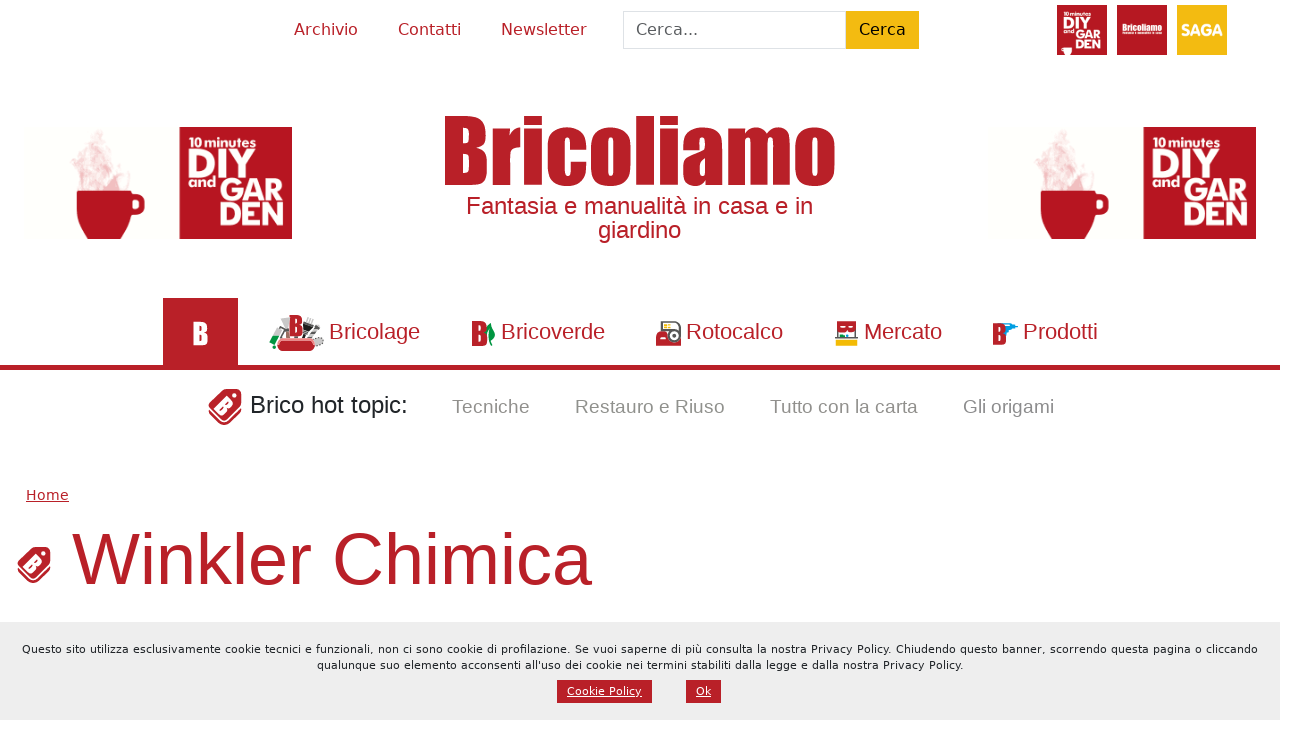

--- FILE ---
content_type: text/html; charset=UTF-8
request_url: https://www.bricoliamo.com/tag/winkler-chimica/
body_size: 17843
content:
<!DOCTYPE html>
<html dir="ltr" lang="it-IT" prefix="og: https://ogp.me/ns#">

<head>
	<meta charset="UTF-8" />
	<meta name="viewport" content="width=device-width, initial-scale=1.0" />

	<link rel="preconnect" href="https://cdn.jsdelivr.net" crossorigin>
	<link rel="preconnect" href="https://i0.wp.com" crossorigin>

	<script>
		const trackingId = "G-3T1779MYZS";
		if (document.cookie.indexOf("ga_opt_out=true") > -1) {
			window["ga-disable-" + trackingId] = true;
		}
	</script>
	<!-- [META TAGS] -->
			<meta name="robots" content="index,follow">
	


	<title>Winkler Chimica | Bricoliamo</title>

		<!-- All in One SEO 4.9.1.1 - aioseo.com -->
	<meta name="robots" content="max-image-preview:large" />
	<link rel="canonical" href="https://www.bricoliamo.com/tag/winkler-chimica/" />
	<meta name="generator" content="All in One SEO (AIOSEO) 4.9.1.1" />
		<script type="application/ld+json" class="aioseo-schema">
			{"@context":"https:\/\/schema.org","@graph":[{"@type":"BreadcrumbList","@id":"https:\/\/www.bricoliamo.com\/tag\/winkler-chimica\/#breadcrumblist","itemListElement":[{"@type":"ListItem","@id":"https:\/\/www.bricoliamo.com#listItem","position":1,"name":"Home"}]},{"@type":"CollectionPage","@id":"https:\/\/www.bricoliamo.com\/tag\/winkler-chimica\/#collectionpage","url":"https:\/\/www.bricoliamo.com\/tag\/winkler-chimica\/","name":"Winkler Chimica | Bricoliamo","inLanguage":"it-IT","isPartOf":{"@id":"https:\/\/www.bricoliamo.com\/#website"},"breadcrumb":{"@id":"https:\/\/www.bricoliamo.com\/tag\/winkler-chimica\/#breadcrumblist"}},{"@type":"Organization","@id":"https:\/\/www.bricoliamo.com\/#organization","name":"Saga s.r.l.","description":"Articoli tecnici, guide, economia e tutorial sul giardinaggio e l\u2019arredo casa; tutte le novit\u00e0 del settore bricolage e fai-da-te","url":"https:\/\/www.bricoliamo.com\/","logo":{"@type":"ImageObject","url":"https:\/\/www.bricoliamo.com\/wp-content\/uploads\/2022\/02\/cropped-bricoliamo-logo-2.png","@id":"https:\/\/www.bricoliamo.com\/tag\/winkler-chimica\/#organizationLogo","width":800,"height":800},"image":{"@id":"https:\/\/www.bricoliamo.com\/tag\/winkler-chimica\/#organizationLogo"},"sameAs":["https:\/\/facebook.com\/bricoliamo","https:\/\/x.com\/bricoliamo","https:\/\/instagram.com\/bricoliamo","https:\/\/pinterest.com\/bricoliamo","https:\/\/youtube.com\/bricoliamo","https:\/\/linkedin.com\/in\/bricoliamo"]},{"@type":"WebSite","@id":"https:\/\/www.bricoliamo.com\/#website","url":"https:\/\/www.bricoliamo.com\/","name":"Bricoliamo","description":"Articoli tecnici, guide, economia e tutorial sul giardinaggio e l\u2019arredo casa; tutte le novit\u00e0 del settore bricolage e fai-da-te","inLanguage":"it-IT","publisher":{"@id":"https:\/\/www.bricoliamo.com\/#organization"}}]}
		</script>
		<!-- All in One SEO -->

<link rel='dns-prefetch' href='//cdn.jsdelivr.net' />
<link rel='dns-prefetch' href='//www.googletagmanager.com' />
<link rel='dns-prefetch' href='//stats.wp.com' />
<link rel='dns-prefetch' href='//jetpack.wordpress.com' />
<link rel='dns-prefetch' href='//s0.wp.com' />
<link rel='dns-prefetch' href='//public-api.wordpress.com' />
<link rel='dns-prefetch' href='//0.gravatar.com' />
<link rel='dns-prefetch' href='//1.gravatar.com' />
<link rel='dns-prefetch' href='//2.gravatar.com' />
<link rel='preconnect' href='//c0.wp.com' />
<!-- www.bricoliamo.com is managing ads with Advanced Ads 2.0.14 – https://wpadvancedads.com/ --><script id="brico-ready">
			window.advanced_ads_ready=function(e,a){a=a||"complete";var d=function(e){return"interactive"===a?"loading"!==e:"complete"===e};d(document.readyState)?e():document.addEventListener("readystatechange",(function(a){d(a.target.readyState)&&e()}),{once:"interactive"===a})},window.advanced_ads_ready_queue=window.advanced_ads_ready_queue||[];		</script>
		<style id='wp-img-auto-sizes-contain-inline-css' type='text/css'>
img:is([sizes=auto i],[sizes^="auto," i]){contain-intrinsic-size:3000px 1500px}
/*# sourceURL=wp-img-auto-sizes-contain-inline-css */
</style>
<style id='wp-emoji-styles-inline-css' type='text/css'>

	img.wp-smiley, img.emoji {
		display: inline !important;
		border: none !important;
		box-shadow: none !important;
		height: 1em !important;
		width: 1em !important;
		margin: 0 0.07em !important;
		vertical-align: -0.1em !important;
		background: none !important;
		padding: 0 !important;
	}
/*# sourceURL=wp-emoji-styles-inline-css */
</style>
<style id='wp-block-library-inline-css' type='text/css'>
:root{--wp-block-synced-color:#7a00df;--wp-block-synced-color--rgb:122,0,223;--wp-bound-block-color:var(--wp-block-synced-color);--wp-editor-canvas-background:#ddd;--wp-admin-theme-color:#007cba;--wp-admin-theme-color--rgb:0,124,186;--wp-admin-theme-color-darker-10:#006ba1;--wp-admin-theme-color-darker-10--rgb:0,107,160.5;--wp-admin-theme-color-darker-20:#005a87;--wp-admin-theme-color-darker-20--rgb:0,90,135;--wp-admin-border-width-focus:2px}@media (min-resolution:192dpi){:root{--wp-admin-border-width-focus:1.5px}}.wp-element-button{cursor:pointer}:root .has-very-light-gray-background-color{background-color:#eee}:root .has-very-dark-gray-background-color{background-color:#313131}:root .has-very-light-gray-color{color:#eee}:root .has-very-dark-gray-color{color:#313131}:root .has-vivid-green-cyan-to-vivid-cyan-blue-gradient-background{background:linear-gradient(135deg,#00d084,#0693e3)}:root .has-purple-crush-gradient-background{background:linear-gradient(135deg,#34e2e4,#4721fb 50%,#ab1dfe)}:root .has-hazy-dawn-gradient-background{background:linear-gradient(135deg,#faaca8,#dad0ec)}:root .has-subdued-olive-gradient-background{background:linear-gradient(135deg,#fafae1,#67a671)}:root .has-atomic-cream-gradient-background{background:linear-gradient(135deg,#fdd79a,#004a59)}:root .has-nightshade-gradient-background{background:linear-gradient(135deg,#330968,#31cdcf)}:root .has-midnight-gradient-background{background:linear-gradient(135deg,#020381,#2874fc)}:root{--wp--preset--font-size--normal:16px;--wp--preset--font-size--huge:42px}.has-regular-font-size{font-size:1em}.has-larger-font-size{font-size:2.625em}.has-normal-font-size{font-size:var(--wp--preset--font-size--normal)}.has-huge-font-size{font-size:var(--wp--preset--font-size--huge)}.has-text-align-center{text-align:center}.has-text-align-left{text-align:left}.has-text-align-right{text-align:right}.has-fit-text{white-space:nowrap!important}#end-resizable-editor-section{display:none}.aligncenter{clear:both}.items-justified-left{justify-content:flex-start}.items-justified-center{justify-content:center}.items-justified-right{justify-content:flex-end}.items-justified-space-between{justify-content:space-between}.screen-reader-text{border:0;clip-path:inset(50%);height:1px;margin:-1px;overflow:hidden;padding:0;position:absolute;width:1px;word-wrap:normal!important}.screen-reader-text:focus{background-color:#ddd;clip-path:none;color:#444;display:block;font-size:1em;height:auto;left:5px;line-height:normal;padding:15px 23px 14px;text-decoration:none;top:5px;width:auto;z-index:100000}html :where(.has-border-color){border-style:solid}html :where([style*=border-top-color]){border-top-style:solid}html :where([style*=border-right-color]){border-right-style:solid}html :where([style*=border-bottom-color]){border-bottom-style:solid}html :where([style*=border-left-color]){border-left-style:solid}html :where([style*=border-width]){border-style:solid}html :where([style*=border-top-width]){border-top-style:solid}html :where([style*=border-right-width]){border-right-style:solid}html :where([style*=border-bottom-width]){border-bottom-style:solid}html :where([style*=border-left-width]){border-left-style:solid}html :where(img[class*=wp-image-]){height:auto;max-width:100%}:where(figure){margin:0 0 1em}html :where(.is-position-sticky){--wp-admin--admin-bar--position-offset:var(--wp-admin--admin-bar--height,0px)}@media screen and (max-width:600px){html :where(.is-position-sticky){--wp-admin--admin-bar--position-offset:0px}}

/*# sourceURL=wp-block-library-inline-css */
</style><style id='global-styles-inline-css' type='text/css'>
:root{--wp--preset--aspect-ratio--square: 1;--wp--preset--aspect-ratio--4-3: 4/3;--wp--preset--aspect-ratio--3-4: 3/4;--wp--preset--aspect-ratio--3-2: 3/2;--wp--preset--aspect-ratio--2-3: 2/3;--wp--preset--aspect-ratio--16-9: 16/9;--wp--preset--aspect-ratio--9-16: 9/16;--wp--preset--color--black: #000000;--wp--preset--color--cyan-bluish-gray: #abb8c3;--wp--preset--color--white: #ffffff;--wp--preset--color--pale-pink: #f78da7;--wp--preset--color--vivid-red: #cf2e2e;--wp--preset--color--luminous-vivid-orange: #ff6900;--wp--preset--color--luminous-vivid-amber: #fcb900;--wp--preset--color--light-green-cyan: #7bdcb5;--wp--preset--color--vivid-green-cyan: #00d084;--wp--preset--color--pale-cyan-blue: #8ed1fc;--wp--preset--color--vivid-cyan-blue: #0693e3;--wp--preset--color--vivid-purple: #9b51e0;--wp--preset--color--giallo: #f3bb11;--wp--preset--color--giallo-light: #f3bb1150;--wp--preset--color--rosso-bricoliamo: #b92028;--wp--preset--color--rosso-light: #b9202850;--wp--preset--gradient--vivid-cyan-blue-to-vivid-purple: linear-gradient(135deg,rgb(6,147,227) 0%,rgb(155,81,224) 100%);--wp--preset--gradient--light-green-cyan-to-vivid-green-cyan: linear-gradient(135deg,rgb(122,220,180) 0%,rgb(0,208,130) 100%);--wp--preset--gradient--luminous-vivid-amber-to-luminous-vivid-orange: linear-gradient(135deg,rgb(252,185,0) 0%,rgb(255,105,0) 100%);--wp--preset--gradient--luminous-vivid-orange-to-vivid-red: linear-gradient(135deg,rgb(255,105,0) 0%,rgb(207,46,46) 100%);--wp--preset--gradient--very-light-gray-to-cyan-bluish-gray: linear-gradient(135deg,rgb(238,238,238) 0%,rgb(169,184,195) 100%);--wp--preset--gradient--cool-to-warm-spectrum: linear-gradient(135deg,rgb(74,234,220) 0%,rgb(151,120,209) 20%,rgb(207,42,186) 40%,rgb(238,44,130) 60%,rgb(251,105,98) 80%,rgb(254,248,76) 100%);--wp--preset--gradient--blush-light-purple: linear-gradient(135deg,rgb(255,206,236) 0%,rgb(152,150,240) 100%);--wp--preset--gradient--blush-bordeaux: linear-gradient(135deg,rgb(254,205,165) 0%,rgb(254,45,45) 50%,rgb(107,0,62) 100%);--wp--preset--gradient--luminous-dusk: linear-gradient(135deg,rgb(255,203,112) 0%,rgb(199,81,192) 50%,rgb(65,88,208) 100%);--wp--preset--gradient--pale-ocean: linear-gradient(135deg,rgb(255,245,203) 0%,rgb(182,227,212) 50%,rgb(51,167,181) 100%);--wp--preset--gradient--electric-grass: linear-gradient(135deg,rgb(202,248,128) 0%,rgb(113,206,126) 100%);--wp--preset--gradient--midnight: linear-gradient(135deg,rgb(2,3,129) 0%,rgb(40,116,252) 100%);--wp--preset--gradient--quinary-to-secondary: linear-gradient(135deg, var(--wp--preset--color--quinary), var(--wp--preset--color--secondary));--wp--preset--font-size--small: 12px;--wp--preset--font-size--medium: 20px;--wp--preset--font-size--large: 36px;--wp--preset--font-size--x-large: 42px;--wp--preset--font-size--normal: 16px;--wp--preset--font-size--huge: 50px;--wp--preset--font-family--system-fonts: -apple-system,BlinkMacSystemFont,"Segoe UI",Roboto,Oxygen-Sans,Ubuntu,Cantarell,"Helvetica Neue",sans-serif;--wp--preset--font-family--geneva-verdana: Geneva, Tahoma, Verdana, sans-serif;--wp--preset--font-family--cambria-georgia: Cambria, Georgia, serif;--wp--preset--font-family--impact: Impact, sans-serif;--wp--preset--spacing--20: 0.44rem;--wp--preset--spacing--30: 0.67rem;--wp--preset--spacing--40: 1rem;--wp--preset--spacing--50: 1.5rem;--wp--preset--spacing--60: 2.25rem;--wp--preset--spacing--70: 3.38rem;--wp--preset--spacing--80: 5.06rem;--wp--preset--shadow--natural: 6px 6px 9px rgba(0, 0, 0, 0.2);--wp--preset--shadow--deep: 12px 12px 50px rgba(0, 0, 0, 0.4);--wp--preset--shadow--sharp: 6px 6px 0px rgba(0, 0, 0, 0.2);--wp--preset--shadow--outlined: 6px 6px 0px -3px rgb(255, 255, 255), 6px 6px rgb(0, 0, 0);--wp--preset--shadow--crisp: 6px 6px 0px rgb(0, 0, 0);}:root { --wp--style--global--content-size: 1024px;--wp--style--global--wide-size: 1600px; }:where(body) { margin: 0; }.wp-site-blocks > .alignleft { float: left; margin-right: 2em; }.wp-site-blocks > .alignright { float: right; margin-left: 2em; }.wp-site-blocks > .aligncenter { justify-content: center; margin-left: auto; margin-right: auto; }:where(.is-layout-flex){gap: 0.5em;}:where(.is-layout-grid){gap: 0.5em;}.is-layout-flow > .alignleft{float: left;margin-inline-start: 0;margin-inline-end: 2em;}.is-layout-flow > .alignright{float: right;margin-inline-start: 2em;margin-inline-end: 0;}.is-layout-flow > .aligncenter{margin-left: auto !important;margin-right: auto !important;}.is-layout-constrained > .alignleft{float: left;margin-inline-start: 0;margin-inline-end: 2em;}.is-layout-constrained > .alignright{float: right;margin-inline-start: 2em;margin-inline-end: 0;}.is-layout-constrained > .aligncenter{margin-left: auto !important;margin-right: auto !important;}.is-layout-constrained > :where(:not(.alignleft):not(.alignright):not(.alignfull)){max-width: var(--wp--style--global--content-size);margin-left: auto !important;margin-right: auto !important;}.is-layout-constrained > .alignwide{max-width: var(--wp--style--global--wide-size);}body .is-layout-flex{display: flex;}.is-layout-flex{flex-wrap: wrap;align-items: center;}.is-layout-flex > :is(*, div){margin: 0;}body .is-layout-grid{display: grid;}.is-layout-grid > :is(*, div){margin: 0;}body{background-color: var(--wp--preset--color--primary);color: var(--wp--preset--color--secondary);padding-top: 0px;padding-right: 0px;padding-bottom: 0px;padding-left: 0px;}a:where(:not(.wp-element-button)){text-decoration: underline;}h2{font-size: 2.5rem;}h3{font-size: 2rem;}:root :where(.wp-element-button, .wp-block-button__link){background-color: #32373c;border-width: 0;color: #fff;font-family: inherit;font-size: inherit;font-style: inherit;font-weight: inherit;letter-spacing: inherit;line-height: inherit;padding-top: calc(0.667em + 2px);padding-right: calc(1.333em + 2px);padding-bottom: calc(0.667em + 2px);padding-left: calc(1.333em + 2px);text-decoration: none;text-transform: inherit;}.has-black-color{color: var(--wp--preset--color--black) !important;}.has-cyan-bluish-gray-color{color: var(--wp--preset--color--cyan-bluish-gray) !important;}.has-white-color{color: var(--wp--preset--color--white) !important;}.has-pale-pink-color{color: var(--wp--preset--color--pale-pink) !important;}.has-vivid-red-color{color: var(--wp--preset--color--vivid-red) !important;}.has-luminous-vivid-orange-color{color: var(--wp--preset--color--luminous-vivid-orange) !important;}.has-luminous-vivid-amber-color{color: var(--wp--preset--color--luminous-vivid-amber) !important;}.has-light-green-cyan-color{color: var(--wp--preset--color--light-green-cyan) !important;}.has-vivid-green-cyan-color{color: var(--wp--preset--color--vivid-green-cyan) !important;}.has-pale-cyan-blue-color{color: var(--wp--preset--color--pale-cyan-blue) !important;}.has-vivid-cyan-blue-color{color: var(--wp--preset--color--vivid-cyan-blue) !important;}.has-vivid-purple-color{color: var(--wp--preset--color--vivid-purple) !important;}.has-giallo-color{color: var(--wp--preset--color--giallo) !important;}.has-giallo-light-color{color: var(--wp--preset--color--giallo-light) !important;}.has-rosso-bricoliamo-color{color: var(--wp--preset--color--rosso-bricoliamo) !important;}.has-rosso-light-color{color: var(--wp--preset--color--rosso-light) !important;}.has-black-background-color{background-color: var(--wp--preset--color--black) !important;}.has-cyan-bluish-gray-background-color{background-color: var(--wp--preset--color--cyan-bluish-gray) !important;}.has-white-background-color{background-color: var(--wp--preset--color--white) !important;}.has-pale-pink-background-color{background-color: var(--wp--preset--color--pale-pink) !important;}.has-vivid-red-background-color{background-color: var(--wp--preset--color--vivid-red) !important;}.has-luminous-vivid-orange-background-color{background-color: var(--wp--preset--color--luminous-vivid-orange) !important;}.has-luminous-vivid-amber-background-color{background-color: var(--wp--preset--color--luminous-vivid-amber) !important;}.has-light-green-cyan-background-color{background-color: var(--wp--preset--color--light-green-cyan) !important;}.has-vivid-green-cyan-background-color{background-color: var(--wp--preset--color--vivid-green-cyan) !important;}.has-pale-cyan-blue-background-color{background-color: var(--wp--preset--color--pale-cyan-blue) !important;}.has-vivid-cyan-blue-background-color{background-color: var(--wp--preset--color--vivid-cyan-blue) !important;}.has-vivid-purple-background-color{background-color: var(--wp--preset--color--vivid-purple) !important;}.has-giallo-background-color{background-color: var(--wp--preset--color--giallo) !important;}.has-giallo-light-background-color{background-color: var(--wp--preset--color--giallo-light) !important;}.has-rosso-bricoliamo-background-color{background-color: var(--wp--preset--color--rosso-bricoliamo) !important;}.has-rosso-light-background-color{background-color: var(--wp--preset--color--rosso-light) !important;}.has-black-border-color{border-color: var(--wp--preset--color--black) !important;}.has-cyan-bluish-gray-border-color{border-color: var(--wp--preset--color--cyan-bluish-gray) !important;}.has-white-border-color{border-color: var(--wp--preset--color--white) !important;}.has-pale-pink-border-color{border-color: var(--wp--preset--color--pale-pink) !important;}.has-vivid-red-border-color{border-color: var(--wp--preset--color--vivid-red) !important;}.has-luminous-vivid-orange-border-color{border-color: var(--wp--preset--color--luminous-vivid-orange) !important;}.has-luminous-vivid-amber-border-color{border-color: var(--wp--preset--color--luminous-vivid-amber) !important;}.has-light-green-cyan-border-color{border-color: var(--wp--preset--color--light-green-cyan) !important;}.has-vivid-green-cyan-border-color{border-color: var(--wp--preset--color--vivid-green-cyan) !important;}.has-pale-cyan-blue-border-color{border-color: var(--wp--preset--color--pale-cyan-blue) !important;}.has-vivid-cyan-blue-border-color{border-color: var(--wp--preset--color--vivid-cyan-blue) !important;}.has-vivid-purple-border-color{border-color: var(--wp--preset--color--vivid-purple) !important;}.has-giallo-border-color{border-color: var(--wp--preset--color--giallo) !important;}.has-giallo-light-border-color{border-color: var(--wp--preset--color--giallo-light) !important;}.has-rosso-bricoliamo-border-color{border-color: var(--wp--preset--color--rosso-bricoliamo) !important;}.has-rosso-light-border-color{border-color: var(--wp--preset--color--rosso-light) !important;}.has-vivid-cyan-blue-to-vivid-purple-gradient-background{background: var(--wp--preset--gradient--vivid-cyan-blue-to-vivid-purple) !important;}.has-light-green-cyan-to-vivid-green-cyan-gradient-background{background: var(--wp--preset--gradient--light-green-cyan-to-vivid-green-cyan) !important;}.has-luminous-vivid-amber-to-luminous-vivid-orange-gradient-background{background: var(--wp--preset--gradient--luminous-vivid-amber-to-luminous-vivid-orange) !important;}.has-luminous-vivid-orange-to-vivid-red-gradient-background{background: var(--wp--preset--gradient--luminous-vivid-orange-to-vivid-red) !important;}.has-very-light-gray-to-cyan-bluish-gray-gradient-background{background: var(--wp--preset--gradient--very-light-gray-to-cyan-bluish-gray) !important;}.has-cool-to-warm-spectrum-gradient-background{background: var(--wp--preset--gradient--cool-to-warm-spectrum) !important;}.has-blush-light-purple-gradient-background{background: var(--wp--preset--gradient--blush-light-purple) !important;}.has-blush-bordeaux-gradient-background{background: var(--wp--preset--gradient--blush-bordeaux) !important;}.has-luminous-dusk-gradient-background{background: var(--wp--preset--gradient--luminous-dusk) !important;}.has-pale-ocean-gradient-background{background: var(--wp--preset--gradient--pale-ocean) !important;}.has-electric-grass-gradient-background{background: var(--wp--preset--gradient--electric-grass) !important;}.has-midnight-gradient-background{background: var(--wp--preset--gradient--midnight) !important;}.has-quinary-to-secondary-gradient-background{background: var(--wp--preset--gradient--quinary-to-secondary) !important;}.has-small-font-size{font-size: var(--wp--preset--font-size--small) !important;}.has-medium-font-size{font-size: var(--wp--preset--font-size--medium) !important;}.has-large-font-size{font-size: var(--wp--preset--font-size--large) !important;}.has-x-large-font-size{font-size: var(--wp--preset--font-size--x-large) !important;}.has-normal-font-size{font-size: var(--wp--preset--font-size--normal) !important;}.has-huge-font-size{font-size: var(--wp--preset--font-size--huge) !important;}.has-system-fonts-font-family{font-family: var(--wp--preset--font-family--system-fonts) !important;}.has-geneva-verdana-font-family{font-family: var(--wp--preset--font-family--geneva-verdana) !important;}.has-cambria-georgia-font-family{font-family: var(--wp--preset--font-family--cambria-georgia) !important;}.has-impact-font-family{font-family: var(--wp--preset--font-family--impact) !important;}
/*# sourceURL=global-styles-inline-css */
</style>

<style id='dominant-color-styles-inline-css' type='text/css'>
img[data-dominant-color]:not(.has-transparency) { background-color: var(--dominant-color); }
/*# sourceURL=dominant-color-styles-inline-css */
</style>
<link rel='stylesheet' id='mailup-css' href='https://www.bricoliamo.com/wp-content/plugins/mailup-email-and-newsletter-subscription-form/public/css/mailup-public.css?ver=1.2.7' type='text/css' media='all' />
<link rel='stylesheet' id='ez-toc-css' href='https://www.bricoliamo.com/wp-content/plugins/easy-table-of-contents/assets/css/screen.min.css?ver=2.0.79.2' type='text/css' media='all' />
<style id='ez-toc-inline-css' type='text/css'>
div#ez-toc-container .ez-toc-title {font-size: 120%;}div#ez-toc-container .ez-toc-title {font-weight: 500;}div#ez-toc-container ul li , div#ez-toc-container ul li a {font-size: 95%;}div#ez-toc-container ul li , div#ez-toc-container ul li a {font-weight: 500;}div#ez-toc-container nav ul ul li {font-size: 90%;}div#ez-toc-container {background: #fff;border: 1px solid #ddd;}div#ez-toc-container p.ez-toc-title , #ez-toc-container .ez_toc_custom_title_icon , #ez-toc-container .ez_toc_custom_toc_icon {color: #b92028;}div#ez-toc-container ul.ez-toc-list a {color: #b92028;}div#ez-toc-container ul.ez-toc-list a:hover {color: #f3bb11;}div#ez-toc-container ul.ez-toc-list a:visited {color: #b92028;}.ez-toc-counter nav ul li a::before {color: ;}.ez-toc-box-title {font-weight: bold; margin-bottom: 10px; text-align: center; text-transform: uppercase; letter-spacing: 1px; color: #666; padding-bottom: 5px;position:absolute;top:-4%;left:5%;background-color: inherit;transition: top 0.3s ease;}.ez-toc-box-title.toc-closed {top:-25%;}
.ez-toc-container-direction {direction: ltr;}.ez-toc-counter ul{counter-reset: item ;}.ez-toc-counter nav ul li a::before {content: counters(item, '.', decimal) '. ';display: inline-block;counter-increment: item;flex-grow: 0;flex-shrink: 0;margin-right: .2em; float: left; }.ez-toc-widget-direction {direction: ltr;}.ez-toc-widget-container ul{counter-reset: item ;}.ez-toc-widget-container nav ul li a::before {content: counters(item, '.', decimal) '. ';display: inline-block;counter-increment: item;flex-grow: 0;flex-shrink: 0;margin-right: .2em; float: left; }
/*# sourceURL=ez-toc-inline-css */
</style>
<link rel='stylesheet' id='main-style-css' href='https://www.bricoliamo.com/wp-content/themes/bricoliamo-2024-02/css/bricoliamo.min.css?ver=1759484880' type='text/css' media='all' />
<link rel='stylesheet' id='jetpack-swiper-library-css' href='https://c0.wp.com/p/jetpack/15.3.1/_inc/blocks/swiper.css' type='text/css' media='all' />
<link rel='stylesheet' id='jetpack-carousel-css' href='https://c0.wp.com/p/jetpack/15.3.1/modules/carousel/jetpack-carousel.css' type='text/css' media='all' />
<link rel='stylesheet' id='tiled-gallery-css' href='https://c0.wp.com/p/jetpack/15.3.1/modules/tiled-gallery/tiled-gallery/tiled-gallery.css' type='text/css' media='all' />
<script type="text/javascript" src="https://c0.wp.com/c/6.9/wp-includes/js/jquery/jquery.min.js" id="jquery-core-js"></script>
<script type="text/javascript" src="https://c0.wp.com/c/6.9/wp-includes/js/jquery/jquery-migrate.min.js" id="jquery-migrate-js"></script>
<script type="text/javascript" src="https://www.bricoliamo.com/wp-content/plugins/mailup-email-and-newsletter-subscription-form/admin/js/jquery.validate.min.js?ver=1.19.5" id="mailup_validate-js"></script>
<script type="text/javascript" src="https://www.bricoliamo.com/wp-content/plugins/mailup-email-and-newsletter-subscription-form/admin/js/localization/messages_it.js?ver=1.19.5" id="mailup_validate_loc_it-js"></script>
<script type="text/javascript" id="mailup-js-extra">
/* <![CDATA[ */
var mailup_params = {"ajax_url":"https://www.bricoliamo.com/wp-admin/admin-ajax.php","ajaxNonce":"4a2b03798a"};
//# sourceURL=mailup-js-extra
/* ]]> */
</script>
<script type="text/javascript" src="https://www.bricoliamo.com/wp-content/plugins/mailup-email-and-newsletter-subscription-form/public/js/mailup-public.js?ver=1.2.7" id="mailup-js"></script>
<script type="text/javascript" id="advanced-ads-advanced-js-js-extra">
/* <![CDATA[ */
var advads_options = {"blog_id":"1","privacy":{"enabled":false,"state":"not_needed"}};
//# sourceURL=advanced-ads-advanced-js-js-extra
/* ]]> */
</script>
<script type="text/javascript" src="https://www.bricoliamo.com/wp-content/plugins/advanced-ads/public/assets/js/advanced.min.js?ver=2.0.14" id="advanced-ads-advanced-js-js"></script>

<!-- Snippet del tag Google (gtag.js) aggiunto da Site Kit -->
<!-- Snippet Google Analytics aggiunto da Site Kit -->
<script type="text/javascript" src="https://www.googletagmanager.com/gtag/js?id=G-3T1779MYZS" id="google_gtagjs-js" async></script>
<script type="text/javascript" id="google_gtagjs-js-after">
/* <![CDATA[ */
window.dataLayer = window.dataLayer || [];function gtag(){dataLayer.push(arguments);}
gtag("set","linker",{"domains":["www.bricoliamo.com"]});
gtag("js", new Date());
gtag("set", "developer_id.dZTNiMT", true);
gtag("config", "G-3T1779MYZS");
//# sourceURL=google_gtagjs-js-after
/* ]]> */
</script>
<link rel="https://api.w.org/" href="https://www.bricoliamo.com/wp-json/" /><link rel="alternate" title="JSON" type="application/json" href="https://www.bricoliamo.com/wp-json/wp/v2/tags/5387" /><link rel="EditURI" type="application/rsd+xml" title="RSD" href="https://www.bricoliamo.com/xmlrpc.php?rsd" />
<meta name="generator" content="WordPress 6.9" />
<meta name="generator" content="auto-sizes 1.7.0">
<meta name="generator" content="dominant-color-images 1.2.0">
<meta name="generator" content="Site Kit by Google 1.167.0" /><meta name="generator" content="performance-lab 4.0.0; plugins: auto-sizes, dominant-color-images, embed-optimizer, speculation-rules, webp-uploads">
<meta name="generator" content="webp-uploads 2.6.0">
	<style>img#wpstats{display:none}</style>
		<meta name="generator" content="speculation-rules 1.6.0">
<meta name="generator" content="optimization-detective 1.0.0-beta3">
		<script type="text/javascript">
			var advadsCfpQueue = [];
			var advadsCfpAd = function( adID ) {
				if ( 'undefined' === typeof advadsProCfp ) {
					advadsCfpQueue.push( adID )
				} else {
					advadsProCfp.addElement( adID )
				}
			}
		</script>
		<meta name="generator" content="embed-optimizer 1.0.0-beta2">
<link rel="icon" href="https://www.bricoliamo.com/wp-content/uploads/2022/02/cropped-bricoliamo-logo-1-32x32.png" sizes="32x32" />
<link rel="icon" href="https://www.bricoliamo.com/wp-content/uploads/2022/02/cropped-bricoliamo-logo-1-192x192.png" sizes="192x192" />
<link rel="apple-touch-icon" href="https://www.bricoliamo.com/wp-content/uploads/2022/02/cropped-bricoliamo-logo-1-180x180.png" />
<meta name="msapplication-TileImage" content="https://www.bricoliamo.com/wp-content/uploads/2022/02/cropped-bricoliamo-logo-1-270x270.png" />
<link rel='stylesheet' id='aal_style-css' href='https://www.bricoliamo.com/wp-content/plugins/wp-auto-affiliate-links/css/style.css?ver=6.9' type='text/css' media='all' />
</head>

<body class="archive tag tag-winkler-chimica tag-5387 wp-custom-logo wp-theme-bricoliamo-2024-02 aa-prefix-brico-">
	<div class="wrap">

		<div id="topmenu" class=" d-none d-md-flex justify-content-between align-items-center mb-2 px-5">
			<div class="order-3 order-md-1 text-center text-md-start d-flex justify-content-center align-items-center ">

				<div class="mx-3">
					<a class="text-decoration-none px-1" href="https://www.bricoliamo.com/2026"
						title="Archivio articoli fai-da-te e bricolage"><span class="iconify"
							data-icon="bi:archive-fill"></span> Archivio </a>
				</div>
				<div class="mx-3">
					<a class="text-decoration-none px-1" href="https://www.bricoliamo.com/contatti"
						title="contatta la redazione"><span class="iconify" data-icon="bx:bxs-contact"></span> Contatti
					</a>
				</div>
				<div class="mx-3">
					<a class="text-decoration-none px-1" href="https://www.bricoliamo.com/newsletter"
						title="Iscriviti alla newsletter"><span class="iconify" data-icon="mdi:email-newsletter"></span>
						Newsletter</a>
				</div>
				<div class="mx-3">
					<script>
	jQuery(document).ready(function () {
		jQuery("#searchsubmit").click(function () {
			jQuery("#searchform").submit();
		});
	});
</script>


<form class="d-flex justify-content-center align-items-center " method="get" action="https://www.bricoliamo.com/" id="searchform">
	<div>
		<label for="search" class="d-none">Cerca</label>
		<input id="search" class="form-control" type="text" name="s" placeholder="Cerca...">
	</div>
	<div>
		<button type="submit" class="btn btn-primary">Cerca</button>
	</div>
</form>

				</div>
			</div>
			<div class="d-none d-md-inline-flex align-items-center text-center text-md-start h3">
				<a class="me-2" rel="nofollow" href="https://www.youtube.com/user/bricoliamo" title="Seguici su Youtube" target="_blank">
					<iconify-icon class="iconify" icon="fa6-brands:square-youtube"></iconify-icon>
				</a>
				<a class="me-2" rel="nofollow" href="https://www.facebook.com/pages/Bricoliamo/51794698516" title="Seguici su Facebook" target="_blank">
					<iconify-icon class="iconify" icon="fa6-brands:facebook"></iconify-icon>
				</a>
				<a class="me-2" rel="nofollow" href="https://www.instagram.com/bricoliamo/" title="Seguici su Instagram" target="_blank">
					<iconify-icon class="iconify" icon="fa6-brands:instagram"></iconify-icon>
				</a>
			</div>
			<div class="d-none d-md-block order-1 order-md-3">
				<div class="modulo_saga d-flex justify-content-center">
	<div>
		<a href="https://diyandgarden.com" target="_blank" title="DIY per gli operatori">
			<img src="/wp-content/themes/bricoliamo-2022/images/logo-ten.png" alt="logo ten" width="100" height="100"
				loading="lazy" />
		</a>
		<div class="baloon">
			Magazine DIY<br />per gli operatori
		</div>
	</div>
	<div> <a href="https://bricoliamo.com" target="_blank" title="DIY per la famiglia">
			<img src="/wp-content/themes/bricoliamo-2022/images/logo-bricoliamo.png" alt="logo bricoliamo" width="100"
				height="100" loading="lazy" />
		</a>
		<div class="baloon">
			Magazine DIY <br />per la famiglia
		</div>
	</div>
	<div> <a href="https://saga-srl.com" target="_blank" title="SAGA Informazione DIY">
			<img class="saga" src="/wp-content/themes/bricoliamo-2022/images/logo-saga.png" alt="logo saga" width="100"
				height="100" loading="lazy" />
		</a>
		<div class="baloon">
			SAGA<br />Informazione sul DIY in Italia
		</div>
	</div>
</div>			</div>
		</div>
		<div id="header" class="row justify-content-start justify-content-md-between align-items-center g-0 px-2">
			<div class="manchette fitimage col-5 col-lg-3 text-center p-1 order-lg-1 px-3">
				<div class="brico-manchette" id="brico-136969143"><div data-brico-trackid="75577" data-brico-trackbid="1" class="brico-target" id="brico-2397994134"><a data-no-instant="1" href="https://diyandgarden.com/" rel="noopener nofollow sponsored" class="a2t-link" target="_blank" aria-label="ban-300&#215;125-smoke"><img src="https://www.bricoliamo.com/wp-content/uploads/2024/05/ban-300x125-smoke.gif" alt=""  width="300" height="125"   /></a></div></div>
			</div>
			<div class="manchette fitimage col-5 col-lg-3 text-center p-1 order-lg-3 px-3">
				<div class="brico-manchette" id="brico-3598661673"><div data-brico-trackid="75576" data-brico-trackbid="1" class="brico-target" id="brico-2448120575"><a data-no-instant="1" href="https://diyandgarden.com/" rel="noopener nofollow sponsored" class="a2t-link" target="_blank" aria-label="ban-300&#215;125-smoke"><img src="https://www.bricoliamo.com/wp-content/uploads/2024/05/ban-300x125-smoke.gif" alt=""  width="300" height="125"   /></a></div></div>
			</div>
			<div class="col-12 col-lg-4 text-center order-lg-2 px-3 my-1 my-md-5 d-flex flex-column justify-content-between">
				<a href="https://www.bricoliamo.com/"
					title="Bricoliamo, fantasia e manualità in casa e in giardino" class="text-decoration-none">
					<img class="logo img-fluid"
						src="https://www.bricoliamo.com/wp-content/themes/bricoliamo-2024-02/images/logo-bricoliamo-bricolage.svg"
						alt="bricoliamo-fantasia-e-manualità-in-casa" width="800" height="152" loading="eager" fetchpriority="high" style="aspect-ratio: 800 / 152;" />

					<span class="h4 lh-1 my-2 d-block">Fantasia e manualità in casa e in giardino</span>
				</a>
			</div>
			<div id="menu-icon" class="d-md-none">
				<span></span>
			</div>
		</div>
		<div id="navigation">

			<nav id="menu" class="row g-0">
				<ul class="menu cell align-center"><li id="menu-item-2487" class="menu-item menu-item-type-custom menu-item-object-custom menu-item-2487"><a href="/" title="Bricoliamo Homepage"><span>Home</span></a></li>
<li id="menu-item-6" class="bricolage menu-item menu-item-type-taxonomy menu-item-object-category menu-item-has-children menu-item-6"><a href="https://www.bricoliamo.com/bricolage/" title="Saper fare in casa"><span>Bricolage</span></a>
<ul class="sub-menu">
	<li id="menu-item-16008" class="menu-item menu-item-type-taxonomy menu-item-object-category menu-item-16008"><a href="https://www.bricoliamo.com/bricolage/come-fare/"><span>Come fare</span></a></li>
	<li id="menu-item-16015" class="lastanzadidesy menu-item menu-item-type-taxonomy menu-item-object-category menu-item-16015"><a href="https://www.bricoliamo.com/bricolage/fatto-da-noi/"><span>Fatto da noi</span></a></li>
	<li id="menu-item-16009" class="menu-item menu-item-type-taxonomy menu-item-object-category menu-item-16009"><a href="https://www.bricoliamo.com/bricolage/la-muratura/"><span>La muratura</span></a></li>
	<li id="menu-item-16007" class="menu-item menu-item-type-taxonomy menu-item-object-category menu-item-16007"><a href="https://www.bricoliamo.com/bricolage/la-pittura/"><span>La pittura</span></a></li>
	<li id="menu-item-16010" class="menu-item menu-item-type-taxonomy menu-item-object-category menu-item-16010"><a href="https://www.bricoliamo.com/bricolage/il-legno/"><span>Il legno</span></a></li>
	<li id="menu-item-16011" class="menu-item menu-item-type-taxonomy menu-item-object-category menu-item-16011"><a href="https://www.bricoliamo.com/bricolage/la-decorazione/"><span>La decorazione</span></a></li>
	<li id="menu-item-16012" class="menu-item menu-item-type-taxonomy menu-item-object-category menu-item-16012"><a href="https://www.bricoliamo.com/bricolage/i-materiali/"><span>I materiali</span></a></li>
	<li id="menu-item-16013" class="menu-item menu-item-type-taxonomy menu-item-object-category menu-item-16013"><a href="https://www.bricoliamo.com/bricolage/amici-animali/"><span>Amici animali</span></a></li>
	<li id="menu-item-16014" class="menu-item menu-item-type-taxonomy menu-item-object-category menu-item-16014"><a href="https://www.bricoliamo.com/bricolage/origami/"><span>Gli origami</span></a></li>
</ul>
</li>
<li id="menu-item-7" class="bricoverde menu-item menu-item-type-taxonomy menu-item-object-category menu-item-has-children menu-item-7"><a href="https://www.bricoliamo.com/bricoverde/" title="Giardinaggio e cura del verde"><span>Bricoverde</span></a>
<ul class="sub-menu">
	<li id="menu-item-16016" class="menu-item menu-item-type-taxonomy menu-item-object-category menu-item-16016"><a href="https://www.bricoliamo.com/bricoverde/giardino/"><span>Giardino</span></a></li>
	<li id="menu-item-16017" class="menu-item menu-item-type-taxonomy menu-item-object-category menu-item-16017"><a href="https://www.bricoliamo.com/bricoverde/orto/"><span>Orto</span></a></li>
	<li id="menu-item-20710" class="menu-item menu-item-type-taxonomy menu-item-object-category menu-item-20710"><a href="https://www.bricoliamo.com/bricoverde/casa-bricoverde/" title="Giardino balcone e terrazzo, fiori e piante"><span>Casa verde</span></a></li>
	<li id="menu-item-16018" class="menu-item menu-item-type-taxonomy menu-item-object-category menu-item-16018"><a href="https://www.bricoliamo.com/bricoverde/irrigare/"><span>Irrigare</span></a></li>
</ul>
</li>
<li id="menu-item-11" class="rotocalco menu-item menu-item-type-taxonomy menu-item-object-category menu-item-has-children menu-item-11"><a href="https://www.bricoliamo.com/rotocalco/" title="Eventi e fiere"><span>Rotocalco</span></a>
<ul class="sub-menu">
	<li id="menu-item-16020" class="menu-item menu-item-type-taxonomy menu-item-object-category menu-item-16020"><a href="https://www.bricoliamo.com/rotocalco/notizie/"><span>Notizie</span></a></li>
	<li id="menu-item-16021" class="menu-item menu-item-type-taxonomy menu-item-object-category menu-item-16021"><a href="https://www.bricoliamo.com/rotocalco/storie/"><span>Storie e curiosità</span></a></li>
	<li id="menu-item-16022" class="menu-item menu-item-type-taxonomy menu-item-object-category menu-item-16022"><a href="https://www.bricoliamo.com/rotocalco/eventi-e-fiere/"><span>Eventi e fiere</span></a></li>
	<li id="menu-item-16024" class="menu-item menu-item-type-taxonomy menu-item-object-category menu-item-16024"><a href="https://www.bricoliamo.com/rotocalco/brico-book/"><span>Brico Book</span></a></li>
</ul>
</li>
<li id="menu-item-9" class="mercato menu-item menu-item-type-taxonomy menu-item-object-category menu-item-has-children menu-item-9"><a href="https://www.bricoliamo.com/mercato/" title="Notizie dal mercato del bricolage"><span>Mercato</span></a>
<ul class="sub-menu">
	<li id="menu-item-16025" class="menu-item menu-item-type-taxonomy menu-item-object-category menu-item-16025"><a href="https://www.bricoliamo.com/mercato/mercato-notizie/" title="Notizie del mercato DIY e faidate"><span>Notizie</span></a></li>
	<li id="menu-item-16027" class="ten menu-item menu-item-type-taxonomy menu-item-object-category menu-item-16027"><a href="https://www.bricoliamo.com/mercato/ten/"><span>Ten: DIY and Garden</span></a></li>
</ul>
</li>
<li id="menu-item-10" class="prodotti menu-item menu-item-type-taxonomy menu-item-object-category menu-item-has-children menu-item-10"><a href="https://www.bricoliamo.com/prodotti/" title="Prodotti e accessori per il fai-da-te"><span>Prodotti</span></a>
<ul class="sub-menu">
	<li id="menu-item-16028" class="menu-item menu-item-type-taxonomy menu-item-object-category menu-item-16028"><a href="https://www.bricoliamo.com/prodotti/utensili/"><span>Utensili</span></a></li>
	<li id="menu-item-16029" class="menu-item menu-item-type-taxonomy menu-item-object-category menu-item-16029"><a href="https://www.bricoliamo.com/prodotti/adesivi/"><span>Adesivi</span></a></li>
	<li id="menu-item-16030" class="menu-item menu-item-type-taxonomy menu-item-object-category menu-item-16030"><a href="https://www.bricoliamo.com/prodotti/vernici/"><span>Vernici</span></a></li>
	<li id="menu-item-16037" class="menu-item menu-item-type-taxonomy menu-item-object-category menu-item-16037"><a href="https://www.bricoliamo.com/prodotti/casa/"><span>Casa</span></a></li>
	<li id="menu-item-16039" class="menu-item menu-item-type-taxonomy menu-item-object-category menu-item-16039"><a href="https://www.bricoliamo.com/prodotti/pulizia-casa/"><span>Pulizia casa</span></a></li>
	<li id="menu-item-16038" class="menu-item menu-item-type-taxonomy menu-item-object-category menu-item-16038"><a href="https://www.bricoliamo.com/prodotti/storage-e-contenitori/"><span>Storage e contenitori</span></a></li>
	<li id="menu-item-16033" class="menu-item menu-item-type-taxonomy menu-item-object-category menu-item-16033"><a href="https://www.bricoliamo.com/prodotti/giardinaggio/"><span>Giardinaggio</span></a></li>
	<li id="menu-item-16034" class="menu-item menu-item-type-taxonomy menu-item-object-category menu-item-16034"><a href="https://www.bricoliamo.com/prodotti/irrigazione/"><span>Irrigazione</span></a></li>
	<li id="menu-item-16035" class="menu-item menu-item-type-taxonomy menu-item-object-category menu-item-16035"><a href="https://www.bricoliamo.com/prodotti/arredo-giardino/"><span>Arredo giardino</span></a></li>
	<li id="menu-item-16032" class="menu-item menu-item-type-taxonomy menu-item-object-category menu-item-16032"><a href="https://www.bricoliamo.com/prodotti/illuminazione/"><span>Illuminazione</span></a></li>
	<li id="menu-item-16031" class="menu-item menu-item-type-taxonomy menu-item-object-category menu-item-16031"><a href="https://www.bricoliamo.com/prodotti/elettricita/"><span>Elettricità</span></a></li>
	<li id="menu-item-16040" class="menu-item menu-item-type-taxonomy menu-item-object-category menu-item-16040"><a href="https://www.bricoliamo.com/prodotti/abbigliamento/"><span>Abbigliamento</span></a></li>
	<li id="menu-item-42201" class="menu-item menu-item-type-taxonomy menu-item-object-category menu-item-42201"><a href="https://www.bricoliamo.com/prodotti/auto-moto-bici-prodotti/"><span>Auto Moto Bici</span></a></li>
</ul>
</li>
</ul>			</nav>
			<nav class="row g-0 gx-4 align-items-center my-2 justify-content-center">
				<div class="col-12 col-md-auto d-none d-md-block align-items-center text-center">
					<span class="h4 bricoliamo_font display-inline padding-horizontal-2 margin-0">
						<img class='caticon' src='https://www.bricoliamo.com/wp-content/themes/bricoliamo-2024-02/images/ico-bricotopic.svg' alt='icona tag brico topic'  width='36' height='36'  loading='lazy' /> Brico hot topic:</span>
				</div>
				<div class="col-12 col-md-auto ">
					<div class="menu-brico-topic-container"><ul id="menu-brico-topic" class="menu"><li id="menu-item-69611" class="menu-item menu-item-type-taxonomy menu-item-object-post_tag menu-item-69611"><a href="https://www.bricoliamo.com/tag/tecniche/" style="color: #91908d !important;">Tecniche</a></li>
<li id="menu-item-90622" class="menu-item menu-item-type-taxonomy menu-item-object-post_tag menu-item-90622"><a href="https://www.bricoliamo.com/tag/restauro/" style="color: #90918d !important;">Restauro e Riuso</a></li>
<li id="menu-item-74996" class="menu-item menu-item-type-taxonomy menu-item-object-post_tag menu-item-74996"><a href="https://www.bricoliamo.com/tag/carta/" style="color: #91908d !important;">Tutto con la carta</a></li>
<li id="menu-item-92733" class="menu-item menu-item-type-taxonomy menu-item-object-post_tag menu-item-92733"><a href="https://www.bricoliamo.com/tag/origami-2/" style="color: #8c8c8d !important;">Gli origami</a></li>
</ul></div>				</div>
			</nav>
			<div class="row g-0 d-block d-md-none">
				<div class="col-12 text-center">
					<script>
	jQuery(document).ready(function () {
		jQuery("#searchsubmit").click(function () {
			jQuery("#searchform").submit();
		});
	});
</script>


<form class="d-flex justify-content-center align-items-center " method="get" action="https://www.bricoliamo.com/" id="searchform">
	<div>
		<label for="search" class="d-none">Cerca</label>
		<input id="search" class="form-control" type="text" name="s" placeholder="Cerca...">
	</div>
	<div>
		<button type="submit" class="btn btn-primary">Cerca</button>
	</div>
</form>

				</div>
			</div>
		</div>
		

		<div id="container" class="pt-3">
			<main id="main" class="p-0">
<header class="p-3">
    <div class="aioseo-breadcrumbs"><span class="aioseo-breadcrumb">
	<a href="https://www.bricoliamo.com" title="Home">Home</a>
</span></div>
    <h1 class="headline display-2">
        <img class='caticon' src='https://www.bricoliamo.com/wp-content/themes/bricoliamo-2024-02/images/ico-bricotopic.svg' alt='icona tag brico topic'  width='36' height='36'  loading='lazy' />        Winkler Chimica    </h1>

    </header>

<br />

<section class="grid padding-bottom-2"><article class="featbox  prodotti slide n1
  " onclick="location.href='https://www.bricoliamo.com/prodotti/contro-le-infiltrazioni-sul-balcone/'">
    
    <img class="img" src="https://www.bricoliamo.com/wp-content/uploads/Winkler-Terrazze-a-288x186.jpg" alt="thumbnail" loading="lazy" />
    <h2 class="h3 title"><a href="https://www.bricoliamo.com/prodotti/contro-le-infiltrazioni-sul-balcone/">
            Contro le infiltrazioni sul balcone        </a></h2>

    <div class="text">

        <p>
            <a href="https://www.bricoliamo.com/prodotti/contro-le-infiltrazioni-sul-balcone/" title="Contro le infiltrazioni sul balcone">
                                    Skermo Terrazze è un prodotto protettivo, idrorepellente e duraturo applicabile sui tipici rivestimenti per pavimentazioni esterne.
                            </a>
        </p>
    </div>
            <div class="cat d-flex align-items-center">
            <span class="me-2">
                <img class='caticon' src='https://www.bricoliamo.com/wp-content/themes/bricoliamo-2024-02/images/ico-prodotti.svg' alt='icona prodotti'  width='36' height='36'  loading='lazy' />            </span>
            <h3 class="h6">
                Prodotti            </h3>
        </div>
            <a href="https://www.bricoliamo.com/prodotti/contro-le-infiltrazioni-sul-balcone/" title="Contro le infiltrazioni sul balcone"></a>
    </article>


</section>
<div class="row pagination my-5 justify-content-between">
    <div class="col text-center">
            </div>
    <div class="col text-center">
            </div>
</div>
<div class="modulo_social row g-0 mb-4">
    <div class="col-12 col-md-6  text-center align-center yellow p-3  ">
        <h3>Ricerca</h3>
        Bricoliamo ha un archivio di <strong>oltre 2000 articoli</strong><br />
        tra guide, tutorial, prove e consigli su giardinaggio e fai-da-te.
        <br />Cerca ciò che ti serve!

        <form class="search-form" method="get" action="https://www.bricoliamo.com/">

            <fieldset>

                <div class="input-group px-5">
                    <input class="form-control s" id="search2" type="text" name="s" placeholder="Cerca...">
                    <input type="submit" class="btn btn-secondary" value="cerca">
                </div>
            </fieldset>

        </form>
    </div>
    <div class="col-12 col-md-6 text-center align-center yellow p-3">
        <div>
            <h3>Newsletter</h3>

            <a href="https://www.bricoliamo.com/newsletter" title="Iscriviti alla newsletter">
                <img src="/wp-content/themes/bricoliamo-2022/images/ico-newsletter.svg" alt="logo newsletter"
                    width="100" height="100" style="width:150px;" loading="lazy" />
            </a><br />
            Iscriviti alla newsletter di Bricoliamo
        </div>
    </div>
    <div class="col-12 d-flex justify-content-center flex-wrap ">
        <div class="col text-center align-center yellow  p-3">
            <a href="https://facebook.com/bricoliamo" target="_blank" title="Bricoliamo su Facebook">
                <img src="/wp-content/themes/bricoliamo-2022/images/ico-facebook.svg" alt="logo facebook" width="100"
                    height="100" loading="lazy" />

                Facebook</a>
        </div>
        <div class="col text-center align-center yellow p-3">
            <a href="https://youtube.com/bricoliamo" target="_blank" title="Bricoliamo su youtube">
                <img src="/wp-content/themes/bricoliamo-2022/images/ico-youtube.svg" alt="logo youtube" width="100"
                    height="100" loading="lazy" />

                Youtube </a>
        </div>
        <div class="col text-center align-center yellow p-3">
            <a href="https://instagram.com/bricoliamo" target="_blank" title="Bricoliamo su instagram">
                <img src="/wp-content/themes/bricoliamo-2022/images/ico-instagram.svg" alt="logo instagram" width="100"
                    height="100" loading="lazy" />

                Instagram </a>
        </div>
        <div class="col text-center align-center yellow p-3">
            <a href="https://it.pinterest.com/bricoliamo/" target="_blank" title="Bricoliamo su Pinterest">
                <img src="/wp-content/themes/bricoliamo-2022/images/ico-pinterest.svg" alt="logo pinterest" width="100"
                    height="100" loading="lazy" />

                Pinterest</a>
        </div>
        <div class="col text-center align-center yellow p-3">
            <div>
                <a href="https://news.google.com/publications/CAAqBwgKMKbXsgsws_LJAw?ceid=IT:it&oc=3" target="_blank"
                    title="Google News">
                    <img src="/wp-content/themes/bricoliamo-2022/images/ico-googlenews.svg" alt="logo pinterest"
                        width="100" height="100" loading="lazy" />

                    Google News</a><br />
                <span class="d-none">Iscriviti cliccando sulla stellina "Segui"</span>
            </div>
        </div>
    </div>
</div></main>
</div>
<section id="foot" class="row g-0 p-3">
    <div class="col-12 d-none">
        <h3 class="">Sezioni</h3>
    </div>
    <div class="col-12 col-md-6 col-lg-2">
        <h4><a href="https://www.bricoliamo.com/bricolage/"
                title="Bricolage, fai-da-te, guide e tutorial">Bricolage</a></h4>
        <ul>
                        	<li class="cat-item cat-item-14"><a href="https://www.bricoliamo.com/bricolage/amici-animali/">Amici animali</a>
</li>
	<li class="cat-item cat-item-8"><a href="https://www.bricoliamo.com/bricolage/come-fare/">Come fare</a>
</li>
	<li class="cat-item cat-item-1730"><a href="https://www.bricoliamo.com/bricolage/fatto-da-noi/">Fatto da noi</a>
</li>
	<li class="cat-item cat-item-63"><a href="https://www.bricoliamo.com/bricolage/origami/">Gli origami</a>
</li>
	<li class="cat-item cat-item-13"><a href="https://www.bricoliamo.com/bricolage/i-materiali/">I materiali</a>
</li>
	<li class="cat-item cat-item-11"><a href="https://www.bricoliamo.com/bricolage/il-legno/">Il legno</a>
</li>
	<li class="cat-item cat-item-12"><a href="https://www.bricoliamo.com/bricolage/la-decorazione/">La decorazione</a>
</li>
	<li class="cat-item cat-item-9"><a href="https://www.bricoliamo.com/bricolage/la-muratura/">La muratura</a>
</li>
	<li class="cat-item cat-item-10"><a href="https://www.bricoliamo.com/bricolage/la-pittura/">La pittura</a>
</li>
        </ul>
    </div>
    <div class="col-12 col-md-6 col-lg-2">
        <h4><a href="https://www.bricoliamo.com/bricoverde/"
                title="Giardinaggio, arredo giardino, aria aperta">Bricoverde</a></h4>
        <ul>
                        	<li class="cat-item cat-item-2881"><a href="https://www.bricoliamo.com/bricoverde/casa-bricoverde/">Casa verde</a>
</li>
	<li class="cat-item cat-item-15"><a href="https://www.bricoliamo.com/bricoverde/giardino/">Giardino</a>
</li>
	<li class="cat-item cat-item-17"><a href="https://www.bricoliamo.com/bricoverde/irrigare/">Irrigare</a>
</li>
	<li class="cat-item cat-item-16"><a href="https://www.bricoliamo.com/bricoverde/orto/">Orto</a>
</li>
        </ul>
    </div>
    <div class="col-12 col-md-6 col-lg-2">
        <h4><a href="https://www.bricoliamo.com/rotocalco/"
                title="Rassegna stampa, articoli e uscite del settore bricolage">Rotocalco</a></h4>
        <ul>
                        	<li class="cat-item cat-item-64"><a href="https://www.bricoliamo.com/rotocalco/brico-book/">Brico Book</a>
</li>
	<li class="cat-item cat-item-21"><a href="https://www.bricoliamo.com/rotocalco/eventi-e-fiere/">Eventi e fiere</a>
</li>
	<li class="cat-item cat-item-19"><a href="https://www.bricoliamo.com/rotocalco/notizie/">Notizie</a>
</li>
	<li class="cat-item cat-item-20"><a href="https://www.bricoliamo.com/rotocalco/storie/">Storie e curiosità</a>
</li>
        </ul>
    </div>
    <div class="col-12 col-md-6 col-lg-2">
        <h4><a href="https://www.bricoliamo.com/mercato/" title="Tutte le novità del fai-da-te">Mercato</a>
        </h4>
        <ul>
                        	<li class="cat-item cat-item-2346"><a href="https://www.bricoliamo.com/mercato/mercato-notizie/">Notizie di mercato</a>
</li>
	<li class="cat-item cat-item-1732"><a href="https://www.bricoliamo.com/mercato/ten/">Ten: DIY and Garden</a>
</li>
        </ul>
    </div>
    <div class="col-12 col-lg-4">
        <h4><a href="https://www.bricoliamo.com/prodotti/"
                title="I prodotti e le novità del settore">Prodotti</a></h4>
        <ul>
                        	<li class="cat-item cat-item-48"><a href="https://www.bricoliamo.com/prodotti/abbigliamento/">Abbigliamento</a>
</li>
	<li class="cat-item cat-item-37"><a href="https://www.bricoliamo.com/prodotti/adesivi/">Adesivi</a>
</li>
	<li class="cat-item cat-item-43"><a href="https://www.bricoliamo.com/prodotti/arredo-giardino/">Arredo giardino</a>
</li>
	<li class="cat-item cat-item-2760"><a href="https://www.bricoliamo.com/prodotti/auto-moto-bici-prodotti/">Auto Moto Bici</a>
</li>
	<li class="cat-item cat-item-45"><a href="https://www.bricoliamo.com/prodotti/casa/">Casa</a>
</li>
	<li class="cat-item cat-item-39"><a href="https://www.bricoliamo.com/prodotti/elettricita/">Elettricità</a>
</li>
	<li class="cat-item cat-item-41"><a href="https://www.bricoliamo.com/prodotti/giardinaggio/">Giardinaggio</a>
</li>
	<li class="cat-item cat-item-40"><a href="https://www.bricoliamo.com/prodotti/illuminazione/">Illuminazione</a>
</li>
	<li class="cat-item cat-item-42"><a href="https://www.bricoliamo.com/prodotti/irrigazione/">Irrigazione</a>
</li>
	<li class="cat-item cat-item-47"><a href="https://www.bricoliamo.com/prodotti/pulizia-casa/">Pulizia casa</a>
</li>
	<li class="cat-item cat-item-46"><a href="https://www.bricoliamo.com/prodotti/storage-e-contenitori/">Storage e contenitori</a>
</li>
	<li class="cat-item cat-item-36"><a href="https://www.bricoliamo.com/prodotti/utensili/">Utensili</a>
</li>
	<li class="cat-item cat-item-38"><a href="https://www.bricoliamo.com/prodotti/vernici/">Vernici</a>
</li>
        </ul>
    </div>
</section><footer class="py-2 row g-0">
    <div class="col-12">
        <p class="fs-6">&copy; 2005 - 2026 Testata giornalistica iscritta al n.1/14 reg. Stampa Tribunale di
            Pavia con provv. del Pres. del Tribunale 21 luglio 2014. <br /> Direttore Resp. <i>Mauro Milani</i> <b>SAGA
                srl P.I.01423660495</b></p>
    </div>
    <div class="col-12 col-md-6">
        <div class="modulo_saga d-flex justify-content-center">
	<div>
		<a href="https://diyandgarden.com" target="_blank" title="DIY per gli operatori">
			<img src="/wp-content/themes/bricoliamo-2022/images/logo-ten.png" alt="logo ten" width="100" height="100"
				loading="lazy" />
		</a>
		<div class="baloon">
			Magazine DIY<br />per gli operatori
		</div>
	</div>
	<div> <a href="https://bricoliamo.com" target="_blank" title="DIY per la famiglia">
			<img src="/wp-content/themes/bricoliamo-2022/images/logo-bricoliamo.png" alt="logo bricoliamo" width="100"
				height="100" loading="lazy" />
		</a>
		<div class="baloon">
			Magazine DIY <br />per la famiglia
		</div>
	</div>
	<div> <a href="https://saga-srl.com" target="_blank" title="SAGA Informazione DIY">
			<img class="saga" src="/wp-content/themes/bricoliamo-2022/images/logo-saga.png" alt="logo saga" width="100"
				height="100" loading="lazy" />
		</a>
		<div class="baloon">
			SAGA<br />Informazione sul DIY in Italia
		</div>
	</div>
</div>    </div>
    <div class="col-12 col-md-6">
        <ul class="nav justify-content-center">
            <li class="nav-item">
                <a class="text-black nav-link" href="/2026" title="archivio articoli">Archivio articoli</a>
            </li>
            <li class="nav-item">
                <a class="text-black nav-link" href="/contatti" title="contatta la redazione">Contatta la redazione</a>
            </li>
            <li class="nav-item">
                <a class="text-black nav-link" href="/privacy-policy" title="privacy policy">Privacy policy</a>
            </li>
        </ul>
    </div>
</footer>
<div id="back-to-top" class="fa_icons"><span class="iconify" data-icon="bi:arrow-up-square-fill"></span></div>
<div id="bot-sign"> <span class="iconify" data-icon="dashicons:arrow-down-alt2"></span> </div>
</div>
<div id="superbanner" class="superbanner div_close remember">
    <div class="text-center p-4 ">
        <div class="brico-superbanner" id="brico-2732620717"><div data-brico-trackid="93459" data-brico-trackbid="1" class="brico-target" id="brico-2606720701"><a data-no-instant="1" href="https://www.bricoliamo.com/tag/tecniche/" rel="noopener nofollow sponsored" class="a2t-link" target="_blank" aria-label="AUTOPROMO-superbanner-TECNICHE"><img src="https://www.bricoliamo.com/wp-content/uploads/2026/01/AUTOPROMO-superbanner-TECNICHE.webp" alt=""  width="980" height="490"   /></a></div></div>
    </div>
</div>

<script type="speculationrules">
{"prerender":[{"source":"document","where":{"and":[{"href_matches":"/*"},{"not":{"href_matches":["/wp-*.php","/wp-admin/*","/wp-content/uploads/*","/wp-content/*","/wp-content/plugins/*","/wp-content/themes/bricoliamo-2024-02/*","/*\\?(.+)"]}},{"not":{"selector_matches":"a[rel~=\"nofollow\"]"}},{"not":{"selector_matches":".no-prerender, .no-prerender a"}},{"not":{"selector_matches":".no-prefetch, .no-prefetch a"}}]},"eagerness":"moderate"}]}
</script>
<!-- Matomo --><script>
(function () {
function initTracking() {
var _paq = window._paq = window._paq || [];
_paq.push(['trackPageView']);_paq.push(['enableLinkTracking']);_paq.push(['alwaysUseSendBeacon']);_paq.push(['setTrackerUrl', "\/\/www.bricoliamo.com\/wp-content\/plugins\/matomo\/app\/matomo.php"]);_paq.push(['setSiteId', '1']);var d=document, g=d.createElement('script'), s=d.getElementsByTagName('script')[0];
g.type='text/javascript'; g.async=true; g.src="\/\/www.bricoliamo.com\/wp-content\/uploads\/matomo\/matomo.js"; s.parentNode.insertBefore(g,s);
}
if (document.prerendering) {
	document.addEventListener('prerenderingchange', initTracking, {once: true});
} else {
	initTracking();
}
})();
</script>
<!-- End Matomo Code -->		<div id="jp-carousel-loading-overlay">
			<div id="jp-carousel-loading-wrapper">
				<span id="jp-carousel-library-loading">&nbsp;</span>
			</div>
		</div>
		<div class="jp-carousel-overlay jp-carousel-light" style="display: none;">

		<div class="jp-carousel-container jp-carousel-light">
			<!-- The Carousel Swiper -->
			<div
				class="jp-carousel-wrap swiper jp-carousel-swiper-container jp-carousel-transitions"
				itemscope
				itemtype="https://schema.org/ImageGallery">
				<div class="jp-carousel swiper-wrapper"></div>
				<div class="jp-swiper-button-prev swiper-button-prev">
					<svg width="25" height="24" viewBox="0 0 25 24" fill="none" xmlns="http://www.w3.org/2000/svg">
						<mask id="maskPrev" mask-type="alpha" maskUnits="userSpaceOnUse" x="8" y="6" width="9" height="12">
							<path d="M16.2072 16.59L11.6496 12L16.2072 7.41L14.8041 6L8.8335 12L14.8041 18L16.2072 16.59Z" fill="white"/>
						</mask>
						<g mask="url(#maskPrev)">
							<rect x="0.579102" width="23.8823" height="24" fill="#FFFFFF"/>
						</g>
					</svg>
				</div>
				<div class="jp-swiper-button-next swiper-button-next">
					<svg width="25" height="24" viewBox="0 0 25 24" fill="none" xmlns="http://www.w3.org/2000/svg">
						<mask id="maskNext" mask-type="alpha" maskUnits="userSpaceOnUse" x="8" y="6" width="8" height="12">
							<path d="M8.59814 16.59L13.1557 12L8.59814 7.41L10.0012 6L15.9718 12L10.0012 18L8.59814 16.59Z" fill="white"/>
						</mask>
						<g mask="url(#maskNext)">
							<rect x="0.34375" width="23.8822" height="24" fill="#FFFFFF"/>
						</g>
					</svg>
				</div>
			</div>
			<!-- The main close buton -->
			<div class="jp-carousel-close-hint">
				<svg width="25" height="24" viewBox="0 0 25 24" fill="none" xmlns="http://www.w3.org/2000/svg">
					<mask id="maskClose" mask-type="alpha" maskUnits="userSpaceOnUse" x="5" y="5" width="15" height="14">
						<path d="M19.3166 6.41L17.9135 5L12.3509 10.59L6.78834 5L5.38525 6.41L10.9478 12L5.38525 17.59L6.78834 19L12.3509 13.41L17.9135 19L19.3166 17.59L13.754 12L19.3166 6.41Z" fill="white"/>
					</mask>
					<g mask="url(#maskClose)">
						<rect x="0.409668" width="23.8823" height="24" fill="#FFFFFF"/>
					</g>
				</svg>
			</div>
			<!-- Image info, comments and meta -->
			<div class="jp-carousel-info">
				<div class="jp-carousel-info-footer">
					<div class="jp-carousel-pagination-container">
						<div class="jp-swiper-pagination swiper-pagination"></div>
						<div class="jp-carousel-pagination"></div>
					</div>
					<div class="jp-carousel-photo-title-container">
						<h2 class="jp-carousel-photo-caption"></h2>
					</div>
					<div class="jp-carousel-photo-icons-container">
						<a href="#" class="jp-carousel-icon-btn jp-carousel-icon-info" aria-label="Attiva/disattiva visibilità dei metadata delle foto">
							<span class="jp-carousel-icon">
								<svg width="25" height="24" viewBox="0 0 25 24" fill="none" xmlns="http://www.w3.org/2000/svg">
									<mask id="maskInfo" mask-type="alpha" maskUnits="userSpaceOnUse" x="2" y="2" width="21" height="20">
										<path fill-rule="evenodd" clip-rule="evenodd" d="M12.7537 2C7.26076 2 2.80273 6.48 2.80273 12C2.80273 17.52 7.26076 22 12.7537 22C18.2466 22 22.7046 17.52 22.7046 12C22.7046 6.48 18.2466 2 12.7537 2ZM11.7586 7V9H13.7488V7H11.7586ZM11.7586 11V17H13.7488V11H11.7586ZM4.79292 12C4.79292 16.41 8.36531 20 12.7537 20C17.142 20 20.7144 16.41 20.7144 12C20.7144 7.59 17.142 4 12.7537 4C8.36531 4 4.79292 7.59 4.79292 12Z" fill="white"/>
									</mask>
									<g mask="url(#maskInfo)">
										<rect x="0.8125" width="23.8823" height="24" fill="#FFFFFF"/>
									</g>
								</svg>
							</span>
						</a>
											</div>
				</div>
				<div class="jp-carousel-info-extra">
					<div class="jp-carousel-info-content-wrapper">
						<div class="jp-carousel-photo-title-container">
							<h2 class="jp-carousel-photo-title"></h2>
						</div>
						<div class="jp-carousel-comments-wrapper">
													</div>
						<div class="jp-carousel-image-meta">
							<div class="jp-carousel-title-and-caption">
								<div class="jp-carousel-photo-info">
									<h3 class="jp-carousel-caption" itemprop="caption description"></h3>
								</div>

								<div class="jp-carousel-photo-description"></div>
							</div>
							<ul class="jp-carousel-image-exif" style="display: none;"></ul>
							<a class="jp-carousel-image-download" href="#" target="_blank" style="display: none;">
								<svg width="25" height="24" viewBox="0 0 25 24" fill="none" xmlns="http://www.w3.org/2000/svg">
									<mask id="mask0" mask-type="alpha" maskUnits="userSpaceOnUse" x="3" y="3" width="19" height="18">
										<path fill-rule="evenodd" clip-rule="evenodd" d="M5.84615 5V19H19.7775V12H21.7677V19C21.7677 20.1 20.8721 21 19.7775 21H5.84615C4.74159 21 3.85596 20.1 3.85596 19V5C3.85596 3.9 4.74159 3 5.84615 3H12.8118V5H5.84615ZM14.802 5V3H21.7677V10H19.7775V6.41L9.99569 16.24L8.59261 14.83L18.3744 5H14.802Z" fill="white"/>
									</mask>
									<g mask="url(#mask0)">
										<rect x="0.870605" width="23.8823" height="24" fill="#FFFFFF"/>
									</g>
								</svg>
								<span class="jp-carousel-download-text"></span>
							</a>
							<div class="jp-carousel-image-map" style="display: none;"></div>
						</div>
					</div>
				</div>
			</div>
		</div>

		</div>
		<script type="module"  src="https://www.bricoliamo.com/wp-content/plugins/all-in-one-seo-pack/dist/Lite/assets/table-of-contents.95d0dfce.js?ver=4.9.1.1" id="aioseo/js/src/vue/standalone/blocks/table-of-contents/frontend.js-js"></script>
<script type="text/javascript" id="ez-toc-scroll-scriptjs-js-extra">
/* <![CDATA[ */
var eztoc_smooth_local = {"scroll_offset":"200","add_request_uri":"","add_self_reference_link":""};
//# sourceURL=ez-toc-scroll-scriptjs-js-extra
/* ]]> */
</script>
<script type="text/javascript" src="https://www.bricoliamo.com/wp-content/plugins/easy-table-of-contents/assets/js/smooth_scroll.min.js?ver=2.0.79.2" id="ez-toc-scroll-scriptjs-js"></script>
<script type="text/javascript" src="https://www.bricoliamo.com/wp-content/plugins/easy-table-of-contents/vendor/js-cookie/js.cookie.min.js?ver=2.2.1" id="ez-toc-js-cookie-js"></script>
<script type="text/javascript" src="https://www.bricoliamo.com/wp-content/plugins/easy-table-of-contents/vendor/sticky-kit/jquery.sticky-kit.min.js?ver=1.9.2" id="ez-toc-jquery-sticky-kit-js"></script>
<script type="text/javascript" id="ez-toc-js-js-extra">
/* <![CDATA[ */
var ezTOC = {"smooth_scroll":"1","scroll_offset":"200","fallbackIcon":"\u003Cspan class=\"\"\u003E\u003Cspan class=\"eztoc-hide\" style=\"display:none;\"\u003EToggle\u003C/span\u003E\u003Cspan class=\"ez-toc-icon-toggle-span\"\u003E\u003Csvg style=\"fill: #b92028;color:#b92028\" xmlns=\"http://www.w3.org/2000/svg\" class=\"list-377408\" width=\"20px\" height=\"20px\" viewBox=\"0 0 24 24\" fill=\"none\"\u003E\u003Cpath d=\"M6 6H4v2h2V6zm14 0H8v2h12V6zM4 11h2v2H4v-2zm16 0H8v2h12v-2zM4 16h2v2H4v-2zm16 0H8v2h12v-2z\" fill=\"currentColor\"\u003E\u003C/path\u003E\u003C/svg\u003E\u003Csvg style=\"fill: #b92028;color:#b92028\" class=\"arrow-unsorted-368013\" xmlns=\"http://www.w3.org/2000/svg\" width=\"10px\" height=\"10px\" viewBox=\"0 0 24 24\" version=\"1.2\" baseProfile=\"tiny\"\u003E\u003Cpath d=\"M18.2 9.3l-6.2-6.3-6.2 6.3c-.2.2-.3.4-.3.7s.1.5.3.7c.2.2.4.3.7.3h11c.3 0 .5-.1.7-.3.2-.2.3-.5.3-.7s-.1-.5-.3-.7zM5.8 14.7l6.2 6.3 6.2-6.3c.2-.2.3-.5.3-.7s-.1-.5-.3-.7c-.2-.2-.4-.3-.7-.3h-11c-.3 0-.5.1-.7.3-.2.2-.3.5-.3.7s.1.5.3.7z\"/\u003E\u003C/svg\u003E\u003C/span\u003E\u003C/span\u003E","chamomile_theme_is_on":""};
//# sourceURL=ez-toc-js-js-extra
/* ]]> */
</script>
<script type="text/javascript" src="https://www.bricoliamo.com/wp-content/plugins/easy-table-of-contents/assets/js/front.min.js?ver=2.0.79.2-1765470616" id="ez-toc-js-js"></script>
<script type="text/javascript" src="https://www.bricoliamo.com/wp-content/themes/bricoliamo-2024-02/js/bricoliamo-min.js?ver=1750673042" id="custom-script-js"></script>
<script type="text/javascript" defer="defer" src="https://cdn.jsdelivr.net/npm/iconify-icon@2.1.0/dist/iconify-icon.min.js?ver=2.1.0" id="iconify-js"></script>
<script type="text/javascript" src="https://www.bricoliamo.com/wp-content/themes/bricoliamo-2024-02/js/cookiechoices.js" id="cookiechoices-js"></script>
<script type="text/javascript" id="jetpack-carousel-js-extra">
/* <![CDATA[ */
var jetpackSwiperLibraryPath = {"url":"https://www.bricoliamo.com/wp-content/plugins/jetpack/_inc/blocks/swiper.js"};
var jetpackCarouselStrings = {"widths":[370,700,1000,1200,1400,2000],"is_logged_in":"","lang":"it","ajaxurl":"https://www.bricoliamo.com/wp-admin/admin-ajax.php","nonce":"9e2293b445","display_exif":"0","display_comments":"0","single_image_gallery":"1","single_image_gallery_media_file":"","background_color":"white","comment":"Commento","post_comment":"Pubblica un commento","write_comment":"Scrivi un Commento...","loading_comments":"Caricamento commenti...","image_label":"Apri immagine a schermo intero.","download_original":"Vedi immagine a grandezza originale\u003Cspan class=\"photo-size\"\u003E{0}\u003Cspan class=\"photo-size-times\"\u003E\u00d7\u003C/span\u003E{1}\u003C/span\u003E","no_comment_text":"Assicurati di scrivere del testo nel commento.","no_comment_email":"Fornisci un indirizzo e-mail per commentare.","no_comment_author":"Fornisci il tuo nome per commentare.","comment_post_error":"Si \u00e8 verificato un problema durante la pubblicazione del commento. Riprova pi\u00f9 tardi.","comment_approved":"Il tuo commento \u00e8 stato approvato.","comment_unapproved":"Il tuo commento deve venire moderato.","camera":"Fotocamera","aperture":"Apertura","shutter_speed":"Velocit\u00e0 di scatto","focal_length":"Lunghezza focale","copyright":"Copyright","comment_registration":"0","require_name_email":"1","login_url":"https://www.bricoliamo.com/wp-login.php?redirect_to=https%3A%2F%2Fwww.bricoliamo.com%2Fprodotti%2Fcontro-le-infiltrazioni-sul-balcone%2F","blog_id":"1","meta_data":["camera","aperture","shutter_speed","focal_length","copyright"]};
//# sourceURL=jetpack-carousel-js-extra
/* ]]> */
</script>
<script type="text/javascript" src="https://c0.wp.com/p/jetpack/15.3.1/_inc/build/carousel/jetpack-carousel.min.js" id="jetpack-carousel-js"></script>
<script type="text/javascript" src="https://c0.wp.com/p/jetpack/15.3.1/_inc/build/tiled-gallery/tiled-gallery/tiled-gallery.min.js" id="tiled-gallery-js" defer="defer" data-wp-strategy="defer"></script>
<script type="text/javascript" src="https://www.bricoliamo.com/wp-content/plugins/advanced-ads/admin/assets/js/advertisement.js?ver=2.0.14" id="advanced-ads-find-adblocker-js"></script>
<script type="text/javascript" id="advanced-ads-pro-main-js-extra">
/* <![CDATA[ */
var advanced_ads_cookies = {"cookie_path":"/","cookie_domain":""};
var advadsCfpInfo = {"cfpExpHours":"3","cfpClickLimit":"3","cfpBan":"7","cfpPath":"","cfpDomain":"www.bricoliamo.com","cfpEnabled":""};
//# sourceURL=advanced-ads-pro-main-js-extra
/* ]]> */
</script>
<script type="text/javascript" src="https://www.bricoliamo.com/wp-content/plugins/advanced-ads-pro/assets/dist/advanced-ads-pro.js?ver=3.0.8" id="advanced-ads-pro-main-js"></script>
<script type="text/javascript" id="advadsTrackingScript-js-extra">
/* <![CDATA[ */
var advadsTracking = {"impressionActionName":"aatrack-records","clickActionName":"aatrack-click","targetClass":"brico-target","blogId":"1","frontendPrefix":"brico-"};
//# sourceURL=advadsTrackingScript-js-extra
/* ]]> */
</script>
<script type="text/javascript" src="https://www.bricoliamo.com/wp-content/plugins/advanced-ads-tracking/assets/dist/tracking.js?ver=3.0.8" id="advadsTrackingScript-js"></script>
<script type="text/javascript" id="jetpack-stats-js-before">
/* <![CDATA[ */
_stq = window._stq || [];
_stq.push([ "view", JSON.parse("{\"v\":\"ext\",\"blog\":\"200817455\",\"post\":\"0\",\"tz\":\"1\",\"srv\":\"www.bricoliamo.com\",\"arch_tag\":\"winkler-chimica\",\"arch_results\":\"1\",\"j\":\"1:15.3.1\"}") ]);
_stq.push([ "clickTrackerInit", "200817455", "0" ]);
//# sourceURL=jetpack-stats-js-before
/* ]]> */
</script>
<script type="text/javascript" src="https://stats.wp.com/e-202603.js" id="jetpack-stats-js" defer="defer" data-wp-strategy="defer"></script>
<script id="wp-emoji-settings" type="application/json">
{"baseUrl":"https://s.w.org/images/core/emoji/17.0.2/72x72/","ext":".png","svgUrl":"https://s.w.org/images/core/emoji/17.0.2/svg/","svgExt":".svg","source":{"concatemoji":"https://www.bricoliamo.com/wp-includes/js/wp-emoji-release.min.js?ver=6.9"}}
</script>
<script type="module">
/* <![CDATA[ */
/*! This file is auto-generated */
const a=JSON.parse(document.getElementById("wp-emoji-settings").textContent),o=(window._wpemojiSettings=a,"wpEmojiSettingsSupports"),s=["flag","emoji"];function i(e){try{var t={supportTests:e,timestamp:(new Date).valueOf()};sessionStorage.setItem(o,JSON.stringify(t))}catch(e){}}function c(e,t,n){e.clearRect(0,0,e.canvas.width,e.canvas.height),e.fillText(t,0,0);t=new Uint32Array(e.getImageData(0,0,e.canvas.width,e.canvas.height).data);e.clearRect(0,0,e.canvas.width,e.canvas.height),e.fillText(n,0,0);const a=new Uint32Array(e.getImageData(0,0,e.canvas.width,e.canvas.height).data);return t.every((e,t)=>e===a[t])}function p(e,t){e.clearRect(0,0,e.canvas.width,e.canvas.height),e.fillText(t,0,0);var n=e.getImageData(16,16,1,1);for(let e=0;e<n.data.length;e++)if(0!==n.data[e])return!1;return!0}function u(e,t,n,a){switch(t){case"flag":return n(e,"\ud83c\udff3\ufe0f\u200d\u26a7\ufe0f","\ud83c\udff3\ufe0f\u200b\u26a7\ufe0f")?!1:!n(e,"\ud83c\udde8\ud83c\uddf6","\ud83c\udde8\u200b\ud83c\uddf6")&&!n(e,"\ud83c\udff4\udb40\udc67\udb40\udc62\udb40\udc65\udb40\udc6e\udb40\udc67\udb40\udc7f","\ud83c\udff4\u200b\udb40\udc67\u200b\udb40\udc62\u200b\udb40\udc65\u200b\udb40\udc6e\u200b\udb40\udc67\u200b\udb40\udc7f");case"emoji":return!a(e,"\ud83e\u1fac8")}return!1}function f(e,t,n,a){let r;const o=(r="undefined"!=typeof WorkerGlobalScope&&self instanceof WorkerGlobalScope?new OffscreenCanvas(300,150):document.createElement("canvas")).getContext("2d",{willReadFrequently:!0}),s=(o.textBaseline="top",o.font="600 32px Arial",{});return e.forEach(e=>{s[e]=t(o,e,n,a)}),s}function r(e){var t=document.createElement("script");t.src=e,t.defer=!0,document.head.appendChild(t)}a.supports={everything:!0,everythingExceptFlag:!0},new Promise(t=>{let n=function(){try{var e=JSON.parse(sessionStorage.getItem(o));if("object"==typeof e&&"number"==typeof e.timestamp&&(new Date).valueOf()<e.timestamp+604800&&"object"==typeof e.supportTests)return e.supportTests}catch(e){}return null}();if(!n){if("undefined"!=typeof Worker&&"undefined"!=typeof OffscreenCanvas&&"undefined"!=typeof URL&&URL.createObjectURL&&"undefined"!=typeof Blob)try{var e="postMessage("+f.toString()+"("+[JSON.stringify(s),u.toString(),c.toString(),p.toString()].join(",")+"));",a=new Blob([e],{type:"text/javascript"});const r=new Worker(URL.createObjectURL(a),{name:"wpTestEmojiSupports"});return void(r.onmessage=e=>{i(n=e.data),r.terminate(),t(n)})}catch(e){}i(n=f(s,u,c,p))}t(n)}).then(e=>{for(const n in e)a.supports[n]=e[n],a.supports.everything=a.supports.everything&&a.supports[n],"flag"!==n&&(a.supports.everythingExceptFlag=a.supports.everythingExceptFlag&&a.supports[n]);var t;a.supports.everythingExceptFlag=a.supports.everythingExceptFlag&&!a.supports.flag,a.supports.everything||((t=a.source||{}).concatemoji?r(t.concatemoji):t.wpemoji&&t.twemoji&&(r(t.twemoji),r(t.wpemoji)))});
//# sourceURL=https://www.bricoliamo.com/wp-includes/js/wp-emoji-loader.min.js
/* ]]> */
</script>
<script>window.advads_admin_bar_items = [{"title":"AUTOPROMO-TEN-Manchette-2-smoke","type":"ad","count":1},{"title":"Manchette","type":"group","count":2},{"title":"Manchette","type":"placement","count":2},{"title":"AUTOPROMO-TEN-Manchette-1-smoke","type":"ad","count":1},{"title":"AUTOPROMO-superbanner-TECNICHE","type":"ad","count":1},{"title":"Superbanner","type":"group","count":1},{"title":"Superbanner","type":"placement","count":1}];</script><script>!function(){window.advanced_ads_ready_queue=window.advanced_ads_ready_queue||[],advanced_ads_ready_queue.push=window.advanced_ads_ready;for(var d=0,a=advanced_ads_ready_queue.length;d<a;d++)advanced_ads_ready(advanced_ads_ready_queue[d])}();</script><script id="brico-tracking">var advads_tracking_ads = {"1":[75577,75576,93459]};var advads_tracking_urls = {"1":"https:\/\/www.bricoliamo.com\/wp-content\/ajax-handler.php"};var advads_tracking_methods = {"1":"frontend"};var advads_tracking_parallel = {"1":false};var advads_tracking_linkbases = {"1":"https:\/\/www.bricoliamo.com\/linkout\/"};</script><script>
    window.addEventListener('load', function() {
        cookieChoices.showCookieConsentBar(
            'Questo sito utilizza esclusivamente cookie tecnici e funzionali, non ci sono cookie di profilazione. Se vuoi saperne di più consulta la nostra Privacy Policy. Chiudendo questo banner, scorrendo questa pagina o cliccando qualunque suo elemento acconsenti all\'uso dei cookie nei termini stabiliti dalla legge e dalla nostra Privacy Policy.',
            'Ok',
            'Cookie Policy',
            'http://www.bricoliamo.com/privacy-policy/'
        );
    });
</script>
<script type="module">
/* <![CDATA[ */
import detect from "https:\/\/www.bricoliamo.com\/wp-content\/plugins\/optimization-detective\/detect.min.js?ver=1.0.0-beta3"; detect( {"minViewportAspectRatio":0.4,"maxViewportAspectRatio":2.5,"isDebug":0,"extensionModuleUrls":[],"restApiEndpoint":"https:\/\/www.bricoliamo.com\/wp-json\/optimization-detective\/v1\/url-metrics:store","currentETag":"15d4b3bd51342a956bf4148d939ae300","currentUrl":"https:\/\/www.bricoliamo.com\/tag\/winkler-chimica\/","urlMetricSlug":"6fb7f5387cc6a9a3e99e57ded64bd6f3","cachePurgePostId":9571,"urlMetricHMAC":"557bd099b14e4ddb717e15af5281b37b","urlMetricGroupStatuses":[{"minimumViewportWidth":0,"maximumViewportWidth":480,"complete":false},{"minimumViewportWidth":480,"maximumViewportWidth":600,"complete":false},{"minimumViewportWidth":600,"maximumViewportWidth":782,"complete":false},{"minimumViewportWidth":782,"maximumViewportWidth":null,"complete":false}],"storageLockTTL":60,"freshnessTTL":604800,"webVitalsLibrarySrc":"https:\/\/www.bricoliamo.com\/wp-content\/plugins\/optimization-detective\/build\/web-vitals.js?ver=4.2.4"} );
/* ]]> */
</script>
</body>

</html>

--- FILE ---
content_type: image/svg+xml
request_url: https://www.bricoliamo.com/wp-content/themes/bricoliamo-2024-02/images/b-white.svg
body_size: 463
content:
<?xml version="1.0" encoding="utf-8"?>
<!-- Generator: Adobe Illustrator 25.4.1, SVG Export Plug-In . SVG Version: 6.00 Build 0)  -->
<svg version="1.1" id="Livello_1" xmlns="http://www.w3.org/2000/svg" xmlns:xlink="http://www.w3.org/1999/xlink" x="0px" y="0px"
	 viewBox="0 0 30 50" style="enable-background:new 0 0 30 50;" xml:space="preserve">
<style type="text/css">
	.st0{fill:#FFFFFF;}
</style>
<path class="st0" d="M0.9,1.7H13c2.9-0.1,5.8,0.2,8.7,0.9c2,0.6,3.7,1.9,4.8,3.6c1.2,1.8,1.8,4.7,1.8,8.8c0,2.7-0.4,4.6-1.3,5.7
	s-2.6,1.9-5.1,2.5c2.8,0.7,4.7,1.7,5.7,3.2c1,1.4,1.5,3.7,1.5,6.8v4.3c0.1,2.4-0.2,4.8-1.1,7c-0.7,1.5-1.9,2.6-3.4,3.1
	c-1.6,0.6-4.8,0.8-9.7,0.8h-14V1.7z M13,9.7V20h1.2c1.2,0,2-0.3,2.3-0.9c0.3-0.6,0.5-2.3,0.5-5c0.1-1-0.1-2.1-0.4-3.1
	c-0.2-0.5-0.6-0.9-1.1-1.1C14.7,9.8,13.9,9.7,13,9.7z M13,27.3v13c1.7-0.1,2.8-0.3,3.3-0.8C16.8,39,17,37.8,17,36v-4.3
	c0-2-0.2-3.2-0.6-3.6C15.9,27.6,14.8,27.4,13,27.3L13,27.3z"/>
</svg>


--- FILE ---
content_type: image/svg+xml
request_url: https://www.bricoliamo.com/wp-content/themes/bricoliamo-2022/images/ico-pinterest.svg
body_size: 386
content:
<?xml version="1.0" encoding="UTF-8"?><svg xmlns="http://www.w3.org/2000/svg" viewBox="0 0 60 60"><defs><style>.d{fill:#b92229;}</style></defs><g id="a"/><g id="b"><g id="c"><path class="d" d="M0,30c0,12.81,8.03,23.74,19.33,28.05-.28-2.34-.57-6.21,.06-8.91,.54-2.33,3.5-14.84,3.5-14.84,0,0-.89-1.79-.89-4.44,0-4.15,2.4-7.25,5.4-7.25,2.55,0,3.78,1.91,3.78,4.21,0,2.56-1.63,6.39-2.47,9.94-.7,2.97,1.49,5.4,4.42,5.4,5.31,0,9.39-5.6,9.39-13.68,0-7.15-5.14-12.15-12.48-12.15-8.49,0-13.48,6.37-13.48,12.96,0,2.57,.99,5.32,2.22,6.81,.21,.23,.29,.56,.21,.86-.23,.95-.73,2.97-.83,3.39-.13,.55-.43,.66-1,.4-3.73-1.74-6.06-7.19-6.06-11.57,0-9.42,6.84-18.07,19.73-18.07,10.36,0,18.41,7.38,18.41,17.25s-6.49,18.58-15.5,18.58c-3.03,0-5.87-1.57-6.84-3.43,0,0-1.5,5.7-1.86,7.1-.7,2.71-2.66,6.14-3.87,8.09,2.8,.86,5.76,1.32,8.84,1.32,16.57,0,30-13.43,30-30S46.57,0,30,0,0,13.43,0,30Z"/></g></g></svg>